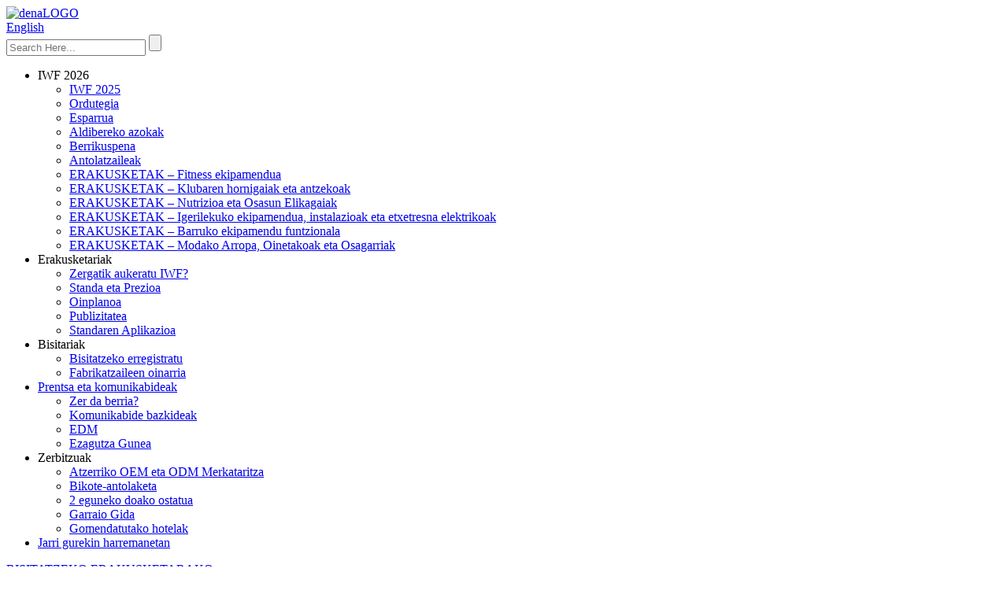

--- FILE ---
content_type: text/html
request_url: https://www.iwf-china.com/eu/visitors/manufacturer-base/
body_size: 10600
content:
<!DOCTYPE html> <html dir="ltr" lang="eu"> <head> <title>Fabrikatzaileen Oinarria - Shanghai Donnor Exhibition Service Co., Ltd.</title> <meta http-equiv="Content-Type" content="text/html; charset=UTF-8" /> <!-- Google Tag Manager --> <script>(function(w,d,s,l,i){w[l]=w[l]||[];w[l].push({'gtm.start':
new Date().getTime(),event:'gtm.js'});var f=d.getElementsByTagName(s)[0],
j=d.createElement(s),dl=l!='dataLayer'?'&l='+l:'';j.async=true;j.src=
'https://www.googletagmanager.com/gtm.js?id='+i+dl;f.parentNode.insertBefore(j,f);
})(window,document,'script','dataLayer','GTM-M7SVHZD');</script> <!-- End Google Tag Manager --> <meta name="viewport" content="width=device-width,initial-scale=1,minimum-scale=1,maximum-scale=1,user-scalable=no"> <link rel="apple-touch-icon-precomposed" href=""> <meta name="format-detection" content="telephone=no"> <meta name="apple-mobile-web-app-capable" content="yes"> <meta name="apple-mobile-web-app-status-bar-style" content="black"> <meta property="og:url" content="https://www.iwf-china.com:443/visitors/manufacturer-base/"/> <meta property="og:title" content="Manufacturer Base"/> <meta property="og:title" content="Manufacturer Base"/> <meta property="og:description" content=" Shandong Ningjin: Most of Chinese manufacturer base for commercial fitness equipment Qingdao: Concentration of high-end exporting fitness equipment &nbsp; &nbsp; Zhejiang Yongkang: Equipment and functional facility factories in East China Yiwu:The largest commodity wholesale center in China &nbs..."/> <meta property="og:type" content="product"/> <meta property="og:site_name" content="https://www.iwf-china.com/"/> <link href="//cdn.goodao.net/iwf-china/style/global/style.css" rel="stylesheet"> <link href="//cdn.goodao.net/iwf-china/style/public/public.css" rel="stylesheet">  <link rel="shortcut icon" href="//cdnus.globalso.com/iwf-china/d1dd0e201.png" /> <meta name="author" content="gd-admin"/> <link rel='canonical' href='https://www.iwf-china.com/visitors/manufacturer-base/' /> <link rel="alternate" hreflang="fr" href="https://www.iwf-china.com/fr/visitors/manufacturer-base/" /> <link rel="alternate" hreflang="de" href="https://www.iwf-china.com/de/visitors/manufacturer-base/" /> <link rel="alternate" hreflang="pt" href="https://www.iwf-china.com/pt/visitors/manufacturer-base/" /> <link rel="alternate" hreflang="es" href="https://www.iwf-china.com/es/visitors/manufacturer-base/" /> <link rel="alternate" hreflang="ru" href="https://www.iwf-china.com/ru/visitors/manufacturer-base/" /> <link rel="alternate" hreflang="ja" href="https://www.iwf-china.com/ja/visitors/manufacturer-base/" /> <link rel="alternate" hreflang="ko" href="https://www.iwf-china.com/ko/visitors/manufacturer-base/" /> <link rel="alternate" hreflang="ar" href="https://www.iwf-china.com/ar/visitors/manufacturer-base/" /> <link rel="alternate" hreflang="ga" href="https://www.iwf-china.com/ga/visitors/manufacturer-base/" /> <link rel="alternate" hreflang="el" href="https://www.iwf-china.com/el/visitors/manufacturer-base/" /> <link rel="alternate" hreflang="tr" href="https://www.iwf-china.com/tr/visitors/manufacturer-base/" /> <link rel="alternate" hreflang="it" href="https://www.iwf-china.com/it/visitors/manufacturer-base/" /> <link rel="alternate" hreflang="da" href="https://www.iwf-china.com/da/visitors/manufacturer-base/" /> <link rel="alternate" hreflang="ro" href="https://www.iwf-china.com/ro/visitors/manufacturer-base/" /> <link rel="alternate" hreflang="id" href="https://www.iwf-china.com/id/visitors/manufacturer-base/" /> <link rel="alternate" hreflang="pl" href="https://www.iwf-china.com/pl/visitors/manufacturer-base/" /> <link rel="alternate" hreflang="eu" href="https://www.iwf-china.com/eu/visitors/manufacturer-base/" /> <link rel="alternate" hreflang="sq" href="https://www.iwf-china.com/sq/visitors/manufacturer-base/" /> <link rel="alternate" hreflang="et" href="https://www.iwf-china.com/et/visitors/manufacturer-base/" /> <link rel="alternate" hreflang="tl" href="https://www.iwf-china.com/tl/visitors/manufacturer-base/" /> <link rel="alternate" hreflang="iw" href="https://www.iwf-china.com/iw/visitors/manufacturer-base/" /> <link rel="alternate" hreflang="hmn" href="https://www.iwf-china.com/hmn/visitors/manufacturer-base/" /> <link rel="alternate" hreflang="is" href="https://www.iwf-china.com/is/visitors/manufacturer-base/" /> <link rel="alternate" hreflang="ml" href="https://www.iwf-china.com/ml/visitors/manufacturer-base/" /> <link rel="alternate" hreflang="st" href="https://www.iwf-china.com/st/visitors/manufacturer-base/" /> <link rel="alternate" hreflang="su" href="https://www.iwf-china.com/su/visitors/manufacturer-base/" /> <link rel="alternate" hreflang="te" href="https://www.iwf-china.com/te/visitors/manufacturer-base/" /> <link rel="alternate" hreflang="ur" href="https://www.iwf-china.com/ur/visitors/manufacturer-base/" /> <link rel="alternate" hreflang="vi" href="https://www.iwf-china.com/vi/visitors/manufacturer-base/" /> <link rel="alternate" hreflang="cy" href="https://www.iwf-china.com/cy/visitors/manufacturer-base/" /> <meta name="description" itemprop="description" content="Shandong Ningjin: Fitness ekipamendu komertzialerako Txinako fabrikatzaileen oinarri gehiena Qingdao: Goi-mailako fitness esportatzailearen kontzentrazioa" />   <link href="//cdn.globalso.com/hide_search.css" rel="stylesheet"/><link href="//www.iwf-china.com/style/eu.html.css" rel="stylesheet"/><link rel="alternate" hreflang="eu" href="https://www.iwf-china.com/eu/" /></head> <body> <!-- Google Tag Manager (noscript) --> <noscript><iframe src="https://www.googletagmanager.com/ns.html?id=GTM-M7SVHZD" height="0" width="0" style="display:none;visibility:hidden"></iframe></noscript> <!-- End Google Tag Manager (noscript) --> <section class="container"> <header class="head-wrapper">   <section class="layout">     <nav class="nav-bar">       <div class="logo"><a href="/eu/">                 <img src="//cdnus.globalso.com/iwf-china/d1dd0e20.png" alt="denaLOGO">                 </a></div>       <div class="change-language ensemble">   <div class="change-language-info">     <div class="change-language-title medium-title">        <div class="language-flag language-flag-en"><a href="https://www.iwf-china.com/"><b class="country-flag"></b><span>English</span> </a></div>        <b class="language-icon"></b>      </div> 	<div class="change-language-cont sub-content">         <div class="empty"></div>     </div>   </div> </div> <!--theme106-->      <section class="head-search-wrap wrap-hide">         <section class="head-search">           <form  action="https://www.iwf-china.com/index.php" method="get">             <input class="search-ipt" type="text" placeholder="Search Here..." name="s" id="s" />             <input type="hidden" name="cat" value="490"/>             <input class="search-btn" type="submit" id="searchsubmit" value="" />           </form>         </section>         <span class="search-title"></span> </section>       <ul class="nav">         <li><a>IWF 2026</a> <ul class="sub-menu"> 	<li><a href="/eu/about-us/iwf-2025/">IWF 2025</a></li> 	<li><a href="/eu/about-us/about-iwf-schedule/">Ordutegia</a></li> 	<li><a href="/eu/about-us/scope/">Esparrua</a></li> 	<li><a href="/eu/about-us/concurrent-fairs/">Aldibereko azokak</a></li> 	<li><a href="/eu/about-us/about-iwf-review/">Berrikuspena</a></li> 	<li><a href="/eu/about-us/about-iwf-organizers/">Antolatzaileak</a></li> 	<li><a href="/eu/fitness-equipment/">ERAKUSKETAK – Fitness ekipamendua</a></li> 	<li><a href="/eu/club-supplies-related/">ERAKUSKETAK – Klubaren hornigaiak eta antzekoak</a></li> 	<li><a href="/eu/nutrition-health-food/">ERAKUSKETAK – Nutrizioa eta Osasun Elikagaiak</a></li> 	<li><a href="/eu/swimming-pool-equipment-facility-appliance/">ERAKUSKETAK – Igerilekuko ekipamendua, instalazioak eta etxetresna elektrikoak</a></li> 	<li><a href="/eu/indoor-functional-equipment/">ERAKUSKETAK – Barruko ekipamendu funtzionala</a></li> 	<li><a href="/eu/fashion-apparel-shoes-acc/">ERAKUSKETAK – Modako Arropa, Oinetakoak eta Osagarriak</a></li> </ul> </li> <li><a>Erakusketariak</a> <ul class="sub-menu"> 	<li><a href="/eu/exhibitor/why-exhibit/">Zergatik aukeratu IWF?</a></li> 	<li><a href="/eu/exhibitor/booth-price/">Standa eta Prezioa</a></li> 	<li><a href="/eu/exhibitor/floor-plan-2/">Oinplanoa</a></li> 	<li><a href="/eu/exhibitor/advertising/">Publizitatea</a></li> 	<li><a href="http://crm.donnor.com/web-reg-server/pc/exhibit-apply.html?EID=E0000000339&#038;target=4&#038;orgnum=1237&#038;pid=1093&#038;version=2&#038;cid=2041&#038;ctid=20">Standaren Aplikazioa</a></li> </ul> </li> <li class="current-menu-ancestor current-menu-parent"><a>Bisitariak</a> <ul class="sub-menu"> 	<li><a href="/eu/register-to-visit/">Bisitatzeko erregistratu</a></li> 	<li class="nav-current"><a href="/eu/visitors/manufacturer-base/">Fabrikatzaileen oinarria</a></li> </ul> </li> <li><a href="/eu/news_catalog/press-media/">Prentsa eta komunikabideak</a> <ul class="sub-menu"> 	<li><a href="/eu/news_catalog/whats-new/">Zer da berria?</a></li> 	<li><a href="/eu/media-partner/">Komunikabide bazkideak</a></li> 	<li><a href="/eu/edm/">EDM</a></li> 	<li><a href="/eu/news_catalog/knowledge-hub/">Ezagutza Gunea</a></li> </ul> </li> <li><a>Zerbitzuak</a> <ul class="sub-menu"> 	<li><a href="/eu/foreign-oemodm-trade/">Atzerriko OEM eta ODM Merkataritza</a></li> 	<li><a href="/eu/matchmaking/">Bikote-antolaketa</a></li> 	<li><a href="/eu/2-day-free-accommodation/">2 eguneko doako ostatua</a></li> 	<li><a href="/eu/transportation-guidance/">Garraio Gida</a></li> 	<li><a href="/eu/recommended-hotels/">Gomendatutako hotelak</a></li> </ul> </li> <li><a href="/eu/contact-us/">Jarri gurekin harremanetan</a></li>       </ul><div class="fixed-button">	<a href="http://crm.donnor.com/web-reg-server/pc/vistor-register.html?EID=E0000000221&target=1&orgnum=1237&pid=1042&version=2&cid=1463&ctid=20" rel="nofollow" target="_blank">BISITATZEKO</a>	<a href="mailto:iwf@donnor.com">ERAKUSKETARAKO</a></div>     </nav>   </section> </header>     	 	   <nav class="path-bar">           <ul class="path-nav">              <li> <a itemprop="breadcrumb" href="/eu/">Etxea</a></li><li> <a itemprop="breadcrumb" href="/eu/visitors/">Bisitariak</a> </li><li> <a href="#">Fabrikatzaileen oinarria</a></li>           </ul>        </nav> <section class="page-layout"> 	      <section class="layout"> 	<aside class="aside"> 	  <section class="side-widget"> 		 <div class="side-tit-bar"> 			<h4 class="side-tit">Bisitariak</h4> 		 </div> 		 <div class="side-cate side-hide"> 			<ul class="side-cate-menu"> 		   <li><a href="/eu/register-to-visit/">Bisitatzeko erregistratu</a></li> <li><a></a></li> <li><a></a></li> <li class="nav-current"><a href="/eu/visitors/manufacturer-base/">Fabrikatzaileen oinarria</a></li> 			</ul> 		 </div> 	  </section> 	</aside> 	  <section class="main">       <div class="main-tit-bar">          <h1 class="title">Fabrikatzaileen oinarria</h1>       </div>         <article class="entry blog-article"> <div class="fl-builder-content fl-builder-content-48749 fl-builder-content-primary fl-builder-global-templates-locked" data-post-id="48749"><div class="fl-row fl-row-fixed-width fl-row-bg-none fl-node-653f258c35225" data-node="653f258c35225"> 	<div class="fl-row-content-wrap"> 				<div class="fl-row-content fl-row-fixed-width fl-node-content"> 		 <div class="fl-col-group fl-node-653f258c35784" data-node="653f258c35784"> 			<div class="fl-col fl-node-653f258c358de" data-node="653f258c358de" style="width: 100%;"> 	<div class="fl-col-content fl-node-content"> 	<div class="fl-module fl-module-rich-text fl-node-653f258c365db" data-node="653f258c365db" data-animation-delay="0.0"> 	<div class="fl-module-content fl-node-content"> 		<div class="fl-rich-text"> 	<p><a href="https://www.iwf-china.com/uploads/202004101339060959121529.jpg"><img class="aligncenter size-full wp-image-51271" alt="oinarri" src="https://www.iwf-china.com/uploads/202004101339060959121529.jpg" /></a></p> <p><strong>Shandong</strong></p> <p><strong>Ningjin:</strong>Txinako fabrikatzaile gehienak fitness ekipamendu komertzialerako</p> <p><strong>Qingdao:</strong>Goi-mailako esportazioko fitness ekipamenduen kontzentrazioa</p> <p> </p> <p> </p> <p><strong>Zhejiang</strong></p> <p><strong>Yongkang:</strong>Txinako ekialdeko ekipamendu eta instalazio funtzionalen fabrikak</p> <p><strong>Yiwu:</strong>Txinako salgaien handizkako zentro handiena</p> <p> </p> <p> </p> <p><strong>Fujian:</strong></p> <p><strong>Xiamen:</strong>Etxeko fitness ekipamenduetarako OEM eta ODM</p> <p><strong>Quanzhou:</strong>Arropa eta kirol oinetakoen txikizkako zentroa</p> <p><strong>Fuan:</strong>Ongizate, errehabilitazio eta masajeetarako ekoizpen zentroa, etab.</p> <p> </p> <p> </p> <p><strong>Jiangsu</strong></p> <p><strong>Nantong:</strong>Fitness osagarrien fabrikatzaileak</p> <p> </p> <p> </p> <p><strong>Guangdong:</strong></p> <p style="text-align: left;"><strong>Guangzhou eta Shenzhen:</strong>Esportaziorako FOB portua<a href="https://www.iwf-china.com/uploads/33.jpg"><br /> </a></p> </div>	</div> </div>	</div> </div>	</div>  <div class="fl-col-group fl-node-653f25a2ac396" data-node="653f25a2ac396"> 			<div class="fl-col fl-node-653f25a2ac4e0" data-node="653f25a2ac4e0" style="width: 100%;"> 	<div class="fl-col-content fl-node-content"> 	<div class="fl-module fl-module-photo fl-node-653f25a2ac2b2" data-node="653f25a2ac2b2" data-animation-delay="0.0"> 	<div class="fl-module-content fl-node-content"> 		<div class="fl-photo fl-photo-align-center" itemscope itemtype="http://schema.org/ImageObject"> 	<div class="fl-photo-content fl-photo-img-jpg"> 				<img class="fl-photo-img wp-image-52443" src="https://www.iwf-china.com/uploads/iwf-2024.jpg" alt="CIST头图" itemprop="image"  /> 		     			</div> 	</div>	</div> </div>	</div> </div>	</div> 		</div> 	</div> </div></div>  <div class="clear"></div>       </article>  		<section class="inquiry-form-wrap ct-inquiry-form"><script type="text/javascript" src="//www.globalso.site/form.js"></script></section>	  		 <hr>           	</section>   </section> </section> <footer class="foot-wrapper">     <section class="foot-items">       <section class="gm-sep  layout">         <section class="foot-item foot-item-hide foot-item-inquiry">           <h2 class="foot-tit">KONTSULTA</h2>           <div class="foot-cont">             <p>Gure produktuei edo prezioen zerrendari buruzko kontsultak egiteko, utzi zure helbide elektronikoa eta 24 orduko epean jarriko gara zurekin harremanetan.</p>             <div class="subscribe">               <div class="subscribe-form">                 <a class="email inquiryfoot" href="javascript:" onclick="showMsgPop();">Prezioen zerrenda kontsultatzeko</a>               </div>             </div>           </div>         </section>         <section class="foot-item foot-item-hide foot-item-contact">           <h2 class="foot-tit">Jarri gurekin harremanetan</h2>           <div class="foot-cont">             <ul class="gm-sep">               <li class="foot-company">Helbidea: 16F, 441. zk. Iparraldeko Henan Errepidea, Jinyi Jauregia, Shanghai, Txina</li>                                                            <li class="foot-email">Helbide elektronikoa:<a href="mailto:iwf@donnor.com">iwf@donnor.com</a></li>                                        <li class="foot-fax">Tel.: 0086-(0)21-66102037</li>                    <li class="foot-sky">Whatsapp: +86 13553001944/ +86 13736325200</li>            </ul>           </div>         </section>         <section class="foot-item foot-item-hide foot-item-social">           <h2 class="foot-tit">sozial</h2>           <div class="foot-cont">             <ul class="gm-sep head-social">               <li><a target="_blank" href="https://www.facebook.com/iwfshanghai/"><img src="//cdnus.globalso.com/iwf-china/2c8310c2.png" alt="Facebook"><span>Facebook</span></a></li> <li><a target="_blank" href="https://www.linkedin.com/company/iwfshanghai/"><img src="//cdnus.globalso.com/iwf-china/c7d1bc6a.png" alt="Linkedin"><span>Linkedin</span></a></li> <li><a target="_blank" href="https://twitter.com/iwfshanghai/"><img src="//cdnus.globalso.com/iwf-china/69fb1f7b.png" alt="Twitter"><span>Twitter</span></a></li> <li><a target="_blank" href="https://www.youtube.com/channel/UCnbOVAvxfXEhHiXW1Uh1dCQ"><img src="//cdnus.globalso.com/iwf-china/eabbce24.png" alt="Youtube"><span>Youtube</span></a></li>             </ul>           </div>         </section>         <div class="copyright">         <div class="transall"></div>© Copyright - 2010-2019 : Eskubide guztiak erreserbatuta. -<a href="/eu/featured/">Produktu aipagarriak</a> - <a href="/eu/sitemap.xml">Gunearen mapa</a>  <br><a href='/eu/2020-iwf-shanghai-fitness-expo/' title='2020 Iwf Shanghai Fitness Expo'>2020ko Iwf Shanghai Fitness Expoa</a>,  <a href='/eu/kids-workout-equipment/' title='Kids Workout Equipment'>Haurren entrenamendu ekipamendua</a>,  <a href='/eu/childrens-fitness-course/' title='Children's fitness course'>Haurren Fitness Ikastaroa</a>,  <a href='/eu/hoist-workout-equipment/' title='Hoist Workout Equipment'>Jasotzeko entrenamendu ekipamendua</a>,  <a href='/eu/core-workout-equipment/' title='Core Workout Equipment'>Enborretako entrenamendu ekipamendua</a>,  <a href='/eu/jetts-fitness-equipment/' title='Jetts Fitness Equipment'>Jetts Fitness Ekipamendua</a>,       </div>       </section>     </section>   </footer>                                              <aside class="scrollsidebar" id="scrollsidebar">    <section class="side_content">     <div class="side_list">     	<header class="hd"><img src="//cdn.goodao.net/iwf-china/style/title_pic.png" alt="Online Inuiry"/></header>         <div class="cont"> 		<li><a class="email" href="javascript:" onclick="showMsgPop();">Bidali mezu elektronikoa</a></li>  <li> <span style="margin-left:7%"><img src="https://www.iwf-china.com/uploads/whatsapp.png"></span><a style="margin-top: -29%" target="_blank" class="whatsapp" href="https://api.whatsapp.com/send?phone=8613736325200">WhatsApp</a></li> <li style="height: auto;"><img src="https://www.iwf-china.com/uploads/erweima1.png" style="width: 100%;"></li> <li style="height: auto;"><img src="https://www.iwf-china.com/uploads/index_wacht.png" style="width: 100%;"></li> 	     </div> 		                       <div class="side_title"><a  class="close_btn"><span>x</span></a></div>     </div>   </section>   <div class="show_btn"></div> </aside>             <section class="inquiry-pop-bd">            <section class="inquiry-pop">                 <i class="ico-close-pop" onclick="hideMsgPop();"></i>  <script type="text/javascript" src="//www.globalso.site/form.js"></script>            </section> </section> <script type="text/javascript" src="//cdn.goodao.net/iwf-china/style/global/js/jquery.min.js"></script> <script type="text/javascript" src="//cdn.goodao.net/iwf-china/style/global/js/common.js"></script> <!--[if lt IE 9]> <script src="https://www.iwf-china.com/style/global/js/html5.js"></script> <![endif]--> <script type="text/javascript" src="//www.globalso.site/livechat.js"></script> </section> <script type="text/javascript" src="https://v1.cnzz.com/z_stat.php?id=1278171544&web_id=1278171544"></script> <script type="text/javascript">

if(typeof jQuery == 'undefined' || typeof jQuery.fn.on == 'undefined') {
	document.write('<script src="https://www.iwf-china.com/wp-content/plugins/bb-plugin/js/jquery.js"><\/script>');
	document.write('<script src="https://www.iwf-china.com/wp-content/plugins/bb-plugin/js/jquery.migrate.min.js"><\/script>');
}

</script><ul class="prisna-wp-translate-seo" id="prisna-translator-seo"><li class="language-flag language-flag-en"><a href="https://www.iwf-china.com/visitors/manufacturer-base/" title="English"><b class="country-flag"></b><span>English</span></a></li><li class="language-flag language-flag-fr"><a href="https://www.iwf-china.com/fr/visitors/manufacturer-base/" title="French"><b class="country-flag"></b><span>French</span></a></li><li class="language-flag language-flag-de"><a href="https://www.iwf-china.com/de/visitors/manufacturer-base/" title="German"><b class="country-flag"></b><span>German</span></a></li><li class="language-flag language-flag-pt"><a href="https://www.iwf-china.com/pt/visitors/manufacturer-base/" title="Portuguese"><b class="country-flag"></b><span>Portuguese</span></a></li><li class="language-flag language-flag-es"><a href="https://www.iwf-china.com/es/visitors/manufacturer-base/" title="Spanish"><b class="country-flag"></b><span>Spanish</span></a></li><li class="language-flag language-flag-ru"><a href="https://www.iwf-china.com/ru/visitors/manufacturer-base/" title="Russian"><b class="country-flag"></b><span>Russian</span></a></li><li class="language-flag language-flag-ja"><a href="https://www.iwf-china.com/ja/visitors/manufacturer-base/" title="Japanese"><b class="country-flag"></b><span>Japanese</span></a></li><li class="language-flag language-flag-ko"><a href="https://www.iwf-china.com/ko/visitors/manufacturer-base/" title="Korean"><b class="country-flag"></b><span>Korean</span></a></li><li class="language-flag language-flag-ar"><a href="https://www.iwf-china.com/ar/visitors/manufacturer-base/" title="Arabic"><b class="country-flag"></b><span>Arabic</span></a></li><li class="language-flag language-flag-ga"><a href="https://www.iwf-china.com/ga/visitors/manufacturer-base/" title="Irish"><b class="country-flag"></b><span>Irish</span></a></li><li class="language-flag language-flag-el"><a href="https://www.iwf-china.com/el/visitors/manufacturer-base/" title="Greek"><b class="country-flag"></b><span>Greek</span></a></li><li class="language-flag language-flag-tr"><a href="https://www.iwf-china.com/tr/visitors/manufacturer-base/" title="Turkish"><b class="country-flag"></b><span>Turkish</span></a></li><li class="language-flag language-flag-it"><a href="https://www.iwf-china.com/it/visitors/manufacturer-base/" title="Italian"><b class="country-flag"></b><span>Italian</span></a></li><li class="language-flag language-flag-da"><a href="https://www.iwf-china.com/da/visitors/manufacturer-base/" title="Danish"><b class="country-flag"></b><span>Danish</span></a></li><li class="language-flag language-flag-ro"><a href="https://www.iwf-china.com/ro/visitors/manufacturer-base/" title="Romanian"><b class="country-flag"></b><span>Romanian</span></a></li><li class="language-flag language-flag-id"><a href="https://www.iwf-china.com/id/visitors/manufacturer-base/" title="Indonesian"><b class="country-flag"></b><span>Indonesian</span></a></li><li class="language-flag language-flag-cs"><a href="https://www.iwf-china.com/cs/visitors/manufacturer-base/" title="Czech"><b class="country-flag"></b><span>Czech</span></a></li><li class="language-flag language-flag-af"><a href="https://www.iwf-china.com/af/visitors/manufacturer-base/" title="Afrikaans"><b class="country-flag"></b><span>Afrikaans</span></a></li><li class="language-flag language-flag-sv"><a href="https://www.iwf-china.com/sv/visitors/manufacturer-base/" title="Swedish"><b class="country-flag"></b><span>Swedish</span></a></li><li class="language-flag language-flag-pl"><a href="https://www.iwf-china.com/pl/visitors/manufacturer-base/" title="Polish"><b class="country-flag"></b><span>Polish</span></a></li><li class="language-flag language-flag-eu"><a href="https://www.iwf-china.com/eu/visitors/manufacturer-base/" title="Basque"><b class="country-flag"></b><span>Basque</span></a></li><li class="language-flag language-flag-ca"><a href="https://www.iwf-china.com/ca/visitors/manufacturer-base/" title="Catalan"><b class="country-flag"></b><span>Catalan</span></a></li><li class="language-flag language-flag-eo"><a href="https://www.iwf-china.com/eo/visitors/manufacturer-base/" title="Esperanto"><b class="country-flag"></b><span>Esperanto</span></a></li><li class="language-flag language-flag-hi"><a href="https://www.iwf-china.com/hi/visitors/manufacturer-base/" title="Hindi"><b class="country-flag"></b><span>Hindi</span></a></li><li class="language-flag language-flag-lo"><a href="https://www.iwf-china.com/lo/visitors/manufacturer-base/" title="Lao"><b class="country-flag"></b><span>Lao</span></a></li><li class="language-flag language-flag-sq"><a href="https://www.iwf-china.com/sq/visitors/manufacturer-base/" title="Albanian"><b class="country-flag"></b><span>Albanian</span></a></li><li class="language-flag language-flag-am"><a href="https://www.iwf-china.com/am/visitors/manufacturer-base/" title="Amharic"><b class="country-flag"></b><span>Amharic</span></a></li><li class="language-flag language-flag-hy"><a href="https://www.iwf-china.com/hy/visitors/manufacturer-base/" title="Armenian"><b class="country-flag"></b><span>Armenian</span></a></li><li class="language-flag language-flag-az"><a href="https://www.iwf-china.com/az/visitors/manufacturer-base/" title="Azerbaijani"><b class="country-flag"></b><span>Azerbaijani</span></a></li><li class="language-flag language-flag-be"><a href="https://www.iwf-china.com/be/visitors/manufacturer-base/" title="Belarusian"><b class="country-flag"></b><span>Belarusian</span></a></li><li class="language-flag language-flag-bn"><a href="https://www.iwf-china.com/bn/visitors/manufacturer-base/" title="Bengali"><b class="country-flag"></b><span>Bengali</span></a></li><li class="language-flag language-flag-bs"><a href="https://www.iwf-china.com/bs/visitors/manufacturer-base/" title="Bosnian"><b class="country-flag"></b><span>Bosnian</span></a></li><li class="language-flag language-flag-bg"><a href="https://www.iwf-china.com/bg/visitors/manufacturer-base/" title="Bulgarian"><b class="country-flag"></b><span>Bulgarian</span></a></li><li class="language-flag language-flag-ceb"><a href="https://www.iwf-china.com/ceb/visitors/manufacturer-base/" title="Cebuano"><b class="country-flag"></b><span>Cebuano</span></a></li><li class="language-flag language-flag-ny"><a href="https://www.iwf-china.com/ny/visitors/manufacturer-base/" title="Chichewa"><b class="country-flag"></b><span>Chichewa</span></a></li><li class="language-flag language-flag-co"><a href="https://www.iwf-china.com/co/visitors/manufacturer-base/" title="Corsican"><b class="country-flag"></b><span>Corsican</span></a></li><li class="language-flag language-flag-hr"><a href="https://www.iwf-china.com/hr/visitors/manufacturer-base/" title="Croatian"><b class="country-flag"></b><span>Croatian</span></a></li><li class="language-flag language-flag-nl"><a href="https://www.iwf-china.com/nl/visitors/manufacturer-base/" title="Dutch"><b class="country-flag"></b><span>Dutch</span></a></li><li class="language-flag language-flag-et"><a href="https://www.iwf-china.com/et/visitors/manufacturer-base/" title="Estonian"><b class="country-flag"></b><span>Estonian</span></a></li><li class="language-flag language-flag-tl"><a href="https://www.iwf-china.com/tl/visitors/manufacturer-base/" title="Filipino"><b class="country-flag"></b><span>Filipino</span></a></li><li class="language-flag language-flag-fi"><a href="https://www.iwf-china.com/fi/visitors/manufacturer-base/" title="Finnish"><b class="country-flag"></b><span>Finnish</span></a></li><li class="language-flag language-flag-fy"><a href="https://www.iwf-china.com/fy/visitors/manufacturer-base/" title="Frisian"><b class="country-flag"></b><span>Frisian</span></a></li><li class="language-flag language-flag-gl"><a href="https://www.iwf-china.com/gl/visitors/manufacturer-base/" title="Galician"><b class="country-flag"></b><span>Galician</span></a></li><li class="language-flag language-flag-ka"><a href="https://www.iwf-china.com/ka/visitors/manufacturer-base/" title="Georgian"><b class="country-flag"></b><span>Georgian</span></a></li><li class="language-flag language-flag-gu"><a href="https://www.iwf-china.com/gu/visitors/manufacturer-base/" title="Gujarati"><b class="country-flag"></b><span>Gujarati</span></a></li><li class="language-flag language-flag-ht"><a href="https://www.iwf-china.com/ht/visitors/manufacturer-base/" title="Haitian"><b class="country-flag"></b><span>Haitian</span></a></li><li class="language-flag language-flag-ha"><a href="https://www.iwf-china.com/ha/visitors/manufacturer-base/" title="Hausa"><b class="country-flag"></b><span>Hausa</span></a></li><li class="language-flag language-flag-haw"><a href="https://www.iwf-china.com/haw/visitors/manufacturer-base/" title="Hawaiian"><b class="country-flag"></b><span>Hawaiian</span></a></li><li class="language-flag language-flag-iw"><a href="https://www.iwf-china.com/iw/visitors/manufacturer-base/" title="Hebrew"><b class="country-flag"></b><span>Hebrew</span></a></li><li class="language-flag language-flag-hmn"><a href="https://www.iwf-china.com/hmn/visitors/manufacturer-base/" title="Hmong"><b class="country-flag"></b><span>Hmong</span></a></li><li class="language-flag language-flag-hu"><a href="https://www.iwf-china.com/hu/visitors/manufacturer-base/" title="Hungarian"><b class="country-flag"></b><span>Hungarian</span></a></li><li class="language-flag language-flag-is"><a href="https://www.iwf-china.com/is/visitors/manufacturer-base/" title="Icelandic"><b class="country-flag"></b><span>Icelandic</span></a></li><li class="language-flag language-flag-ig"><a href="https://www.iwf-china.com/ig/visitors/manufacturer-base/" title="Igbo"><b class="country-flag"></b><span>Igbo</span></a></li><li class="language-flag language-flag-jw"><a href="https://www.iwf-china.com/jw/visitors/manufacturer-base/" title="Javanese"><b class="country-flag"></b><span>Javanese</span></a></li><li class="language-flag language-flag-kn"><a href="https://www.iwf-china.com/kn/visitors/manufacturer-base/" title="Kannada"><b class="country-flag"></b><span>Kannada</span></a></li><li class="language-flag language-flag-kk"><a href="https://www.iwf-china.com/kk/visitors/manufacturer-base/" title="Kazakh"><b class="country-flag"></b><span>Kazakh</span></a></li><li class="language-flag language-flag-km"><a href="https://www.iwf-china.com/km/visitors/manufacturer-base/" title="Khmer"><b class="country-flag"></b><span>Khmer</span></a></li><li class="language-flag language-flag-ku"><a href="https://www.iwf-china.com/ku/visitors/manufacturer-base/" title="Kurdish"><b class="country-flag"></b><span>Kurdish</span></a></li><li class="language-flag language-flag-ky"><a href="https://www.iwf-china.com/ky/visitors/manufacturer-base/" title="Kyrgyz"><b class="country-flag"></b><span>Kyrgyz</span></a></li><li class="language-flag language-flag-la"><a href="https://www.iwf-china.com/la/visitors/manufacturer-base/" title="Latin"><b class="country-flag"></b><span>Latin</span></a></li><li class="language-flag language-flag-lv"><a href="https://www.iwf-china.com/lv/visitors/manufacturer-base/" title="Latvian"><b class="country-flag"></b><span>Latvian</span></a></li><li class="language-flag language-flag-lt"><a href="https://www.iwf-china.com/lt/visitors/manufacturer-base/" title="Lithuanian"><b class="country-flag"></b><span>Lithuanian</span></a></li><li class="language-flag language-flag-lb"><a href="https://www.iwf-china.com/lb/visitors/manufacturer-base/" title="Luxembou.."><b class="country-flag"></b><span>Luxembou..</span></a></li><li class="language-flag language-flag-mk"><a href="https://www.iwf-china.com/mk/visitors/manufacturer-base/" title="Macedonian"><b class="country-flag"></b><span>Macedonian</span></a></li><li class="language-flag language-flag-mg"><a href="https://www.iwf-china.com/mg/visitors/manufacturer-base/" title="Malagasy"><b class="country-flag"></b><span>Malagasy</span></a></li><li class="language-flag language-flag-ms"><a href="https://www.iwf-china.com/ms/visitors/manufacturer-base/" title="Malay"><b class="country-flag"></b><span>Malay</span></a></li><li class="language-flag language-flag-ml"><a href="https://www.iwf-china.com/ml/visitors/manufacturer-base/" title="Malayalam"><b class="country-flag"></b><span>Malayalam</span></a></li><li class="language-flag language-flag-mt"><a href="https://www.iwf-china.com/mt/visitors/manufacturer-base/" title="Maltese"><b class="country-flag"></b><span>Maltese</span></a></li><li class="language-flag language-flag-mi"><a href="https://www.iwf-china.com/mi/visitors/manufacturer-base/" title="Maori"><b class="country-flag"></b><span>Maori</span></a></li><li class="language-flag language-flag-mr"><a href="https://www.iwf-china.com/mr/visitors/manufacturer-base/" title="Marathi"><b class="country-flag"></b><span>Marathi</span></a></li><li class="language-flag language-flag-mn"><a href="https://www.iwf-china.com/mn/visitors/manufacturer-base/" title="Mongolian"><b class="country-flag"></b><span>Mongolian</span></a></li><li class="language-flag language-flag-my"><a href="https://www.iwf-china.com/my/visitors/manufacturer-base/" title="Burmese"><b class="country-flag"></b><span>Burmese</span></a></li><li class="language-flag language-flag-ne"><a href="https://www.iwf-china.com/ne/visitors/manufacturer-base/" title="Nepali"><b class="country-flag"></b><span>Nepali</span></a></li><li class="language-flag language-flag-no"><a href="https://www.iwf-china.com/no/visitors/manufacturer-base/" title="Norwegian"><b class="country-flag"></b><span>Norwegian</span></a></li><li class="language-flag language-flag-ps"><a href="https://www.iwf-china.com/ps/visitors/manufacturer-base/" title="Pashto"><b class="country-flag"></b><span>Pashto</span></a></li><li class="language-flag language-flag-fa"><a href="https://www.iwf-china.com/fa/visitors/manufacturer-base/" title="Persian"><b class="country-flag"></b><span>Persian</span></a></li><li class="language-flag language-flag-pa"><a href="https://www.iwf-china.com/pa/visitors/manufacturer-base/" title="Punjabi"><b class="country-flag"></b><span>Punjabi</span></a></li><li class="language-flag language-flag-sr"><a href="https://www.iwf-china.com/sr/visitors/manufacturer-base/" title="Serbian"><b class="country-flag"></b><span>Serbian</span></a></li><li class="language-flag language-flag-st"><a href="https://www.iwf-china.com/st/visitors/manufacturer-base/" title="Sesotho"><b class="country-flag"></b><span>Sesotho</span></a></li><li class="language-flag language-flag-si"><a href="https://www.iwf-china.com/si/visitors/manufacturer-base/" title="Sinhala"><b class="country-flag"></b><span>Sinhala</span></a></li><li class="language-flag language-flag-sk"><a href="https://www.iwf-china.com/sk/visitors/manufacturer-base/" title="Slovak"><b class="country-flag"></b><span>Slovak</span></a></li><li class="language-flag language-flag-sl"><a href="https://www.iwf-china.com/sl/visitors/manufacturer-base/" title="Slovenian"><b class="country-flag"></b><span>Slovenian</span></a></li><li class="language-flag language-flag-so"><a href="https://www.iwf-china.com/so/visitors/manufacturer-base/" title="Somali"><b class="country-flag"></b><span>Somali</span></a></li><li class="language-flag language-flag-sm"><a href="https://www.iwf-china.com/sm/visitors/manufacturer-base/" title="Samoan"><b class="country-flag"></b><span>Samoan</span></a></li><li class="language-flag language-flag-gd"><a href="https://www.iwf-china.com/gd/visitors/manufacturer-base/" title="Scots Gaelic"><b class="country-flag"></b><span>Scots Gaelic</span></a></li><li class="language-flag language-flag-sn"><a href="https://www.iwf-china.com/sn/visitors/manufacturer-base/" title="Shona"><b class="country-flag"></b><span>Shona</span></a></li><li class="language-flag language-flag-sd"><a href="https://www.iwf-china.com/sd/visitors/manufacturer-base/" title="Sindhi"><b class="country-flag"></b><span>Sindhi</span></a></li><li class="language-flag language-flag-su"><a href="https://www.iwf-china.com/su/visitors/manufacturer-base/" title="Sundanese"><b class="country-flag"></b><span>Sundanese</span></a></li><li class="language-flag language-flag-sw"><a href="https://www.iwf-china.com/sw/visitors/manufacturer-base/" title="Swahili"><b class="country-flag"></b><span>Swahili</span></a></li><li class="language-flag language-flag-tg"><a href="https://www.iwf-china.com/tg/visitors/manufacturer-base/" title="Tajik"><b class="country-flag"></b><span>Tajik</span></a></li><li class="language-flag language-flag-ta"><a href="https://www.iwf-china.com/ta/visitors/manufacturer-base/" title="Tamil"><b class="country-flag"></b><span>Tamil</span></a></li><li class="language-flag language-flag-te"><a href="https://www.iwf-china.com/te/visitors/manufacturer-base/" title="Telugu"><b class="country-flag"></b><span>Telugu</span></a></li><li class="language-flag language-flag-th"><a href="https://www.iwf-china.com/th/visitors/manufacturer-base/" title="Thai"><b class="country-flag"></b><span>Thai</span></a></li><li class="language-flag language-flag-uk"><a href="https://www.iwf-china.com/uk/visitors/manufacturer-base/" title="Ukrainian"><b class="country-flag"></b><span>Ukrainian</span></a></li><li class="language-flag language-flag-ur"><a href="https://www.iwf-china.com/ur/visitors/manufacturer-base/" title="Urdu"><b class="country-flag"></b><span>Urdu</span></a></li><li class="language-flag language-flag-uz"><a href="https://www.iwf-china.com/uz/visitors/manufacturer-base/" title="Uzbek"><b class="country-flag"></b><span>Uzbek</span></a></li><li class="language-flag language-flag-vi"><a href="https://www.iwf-china.com/vi/visitors/manufacturer-base/" title="Vietnamese"><b class="country-flag"></b><span>Vietnamese</span></a></li><li class="language-flag language-flag-cy"><a href="https://www.iwf-china.com/cy/visitors/manufacturer-base/" title="Welsh"><b class="country-flag"></b><span>Welsh</span></a></li><li class="language-flag language-flag-xh"><a href="https://www.iwf-china.com/xh/visitors/manufacturer-base/" title="Xhosa"><b class="country-flag"></b><span>Xhosa</span></a></li><li class="language-flag language-flag-yi"><a href="https://www.iwf-china.com/yi/visitors/manufacturer-base/" title="Yiddish"><b class="country-flag"></b><span>Yiddish</span></a></li><li class="language-flag language-flag-yo"><a href="https://www.iwf-china.com/yo/visitors/manufacturer-base/" title="Yoruba"><b class="country-flag"></b><span>Yoruba</span></a></li><li class="language-flag language-flag-zu"><a href="https://www.iwf-china.com/zu/visitors/manufacturer-base/" title="Zulu"><b class="country-flag"></b><span>Zulu</span></a></li><li class="language-flag language-flag-rw"><a href="https://www.iwf-china.com/rw/visitors/manufacturer-base/" title="Kinyarwanda"><b class="country-flag"></b><span>Kinyarwanda</span></a></li><li class="language-flag language-flag-tt"><a href="https://www.iwf-china.com/tt/visitors/manufacturer-base/" title="Tatar"><b class="country-flag"></b><span>Tatar</span></a></li><li class="language-flag language-flag-or"><a href="https://www.iwf-china.com/or/visitors/manufacturer-base/" title="Oriya"><b class="country-flag"></b><span>Oriya</span></a></li><li class="language-flag language-flag-tk"><a href="https://www.iwf-china.com/tk/visitors/manufacturer-base/" title="Turkmen"><b class="country-flag"></b><span>Turkmen</span></a></li><li class="language-flag language-flag-ug"><a href="https://www.iwf-china.com/ug/visitors/manufacturer-base/" title="Uyghur"><b class="country-flag"></b><span>Uyghur</span></a></li></ul><link rel='stylesheet' id='fl-builder-layout-48749-css'  href='https://www.iwf-china.com/uploads/bb-plugin/cache/48749-layout.css?ver=d30f1f8024f314ed6eee77533373d2e0' type='text/css' media='all' /> <link rel='stylesheet' id='wp_automatic_gallery_style-css'  href='https://www.iwf-china.com/wp-content/plugins/wp-automatic/css/wp-automatic.css?ver=3.6.1' type='text/css' media='all' />   <script type='text/javascript' src='https://www.iwf-china.com/uploads/bb-plugin/cache/48749-layout.js?ver=d30f1f8024f314ed6eee77533373d2e0'></script> <script type='text/javascript' src='https://www.iwf-china.com/wp-content/plugins/wp-automatic/js/main-front.js?ver=3.6.1'></script> <script type="text/javascript">/*<![CDATA[*/var _prisna_translate=_prisna_translate||{languages:["en","fr","es","de","ru","ar","ko","ja","it","pt","ga","da","id","tr","sv","ro","pl","cs","eu","ca","eo","hi","el","ms","sr","sw","th","vi","cy","sk","lv","mt","hu","gl","gu","et","bn","sq","be","nl","tl","is","ht","lt","no","sl","ta","uk","yi","ur","te","fa","mk","kn","iw","fi","hr","bg","az","ka","af","st","si","so","su","tg","uz","yo","zu","pa","jw","kk","km","ceb","ny","lo","la","mg","ml","mi","mn","mr","my","ne","ig","hmn","ha","bs","hy","zh-TW","zh-CN","am","fy","co","ku","ps","lb","ky","sm","gd","sn","sd","xh","haw"],scrollBarLanguages:"15",flags:false,shortNames:true,targetSelector:"body,title",locationWidget:false,location:".transall",translateAttributes:true,translateTitleAttribute:true,translateAltAttribute:true,translatePlaceholderAttribute:true,translateMetaTags:"keywords,description,og:title,og:description,og:locale,og:url",localStorage:true,localStorageExpires:"1",backgroundColor:"transparent",fontColor:"transparent",nativeLanguagesNames:{"id":"Bahasa Indonesia","bs":"\u0431\u043e\u0441\u0430\u043d\u0441\u043a\u0438","my":"\u1019\u103c\u1014\u103a\u1019\u102c\u1018\u102c\u101e\u102c","kk":"\u049a\u0430\u0437\u0430\u049b","km":"\u1797\u17b6\u179f\u17b6\u1781\u17d2\u1798\u17c2\u179a","lo":"\u0e9e\u0eb2\u0eaa\u0eb2\u0ea5\u0eb2\u0ea7","mn":"\u041c\u043e\u043d\u0433\u043e\u043b \u0445\u044d\u043b","tg":"\u0422\u043e\u04b7\u0438\u043a\u04e3","ca":"Catal\u00e0","uz":"O\u02bbzbekcha","yo":"\u00c8d\u00e8 Yor\u00f9b\u00e1","si":"\u0dc3\u0dd2\u0d82\u0dc4\u0dbd","ne":"\u0928\u0947\u092a\u093e\u0932\u0940","pa":"\u0a2a\u0a70\u0a1c\u0a3e\u0a2c\u0a40","cs":"\u010ce\u0161tina","mr":"\u092e\u0930\u093e\u0920\u0940","ml":"\u0d2e\u0d32\u0d2f\u0d3e\u0d33\u0d02","hy":"\u0570\u0561\u0575\u0565\u0580\u0565\u0576","da":"Dansk","de":"Deutsch","es":"Espa\u00f1ol","fr":"Fran\u00e7ais","hr":"Hrvatski","it":"Italiano","lv":"Latvie\u0161u","lt":"Lietuvi\u0173","hu":"Magyar","nl":"Nederlands","no":"Norsk\u200e","pl":"Polski","pt":"Portugu\u00eas","ro":"Rom\u00e2n\u0103","sk":"Sloven\u010dina","sl":"Sloven\u0161\u010dina","fi":"Suomi","sv":"Svenska","tr":"T\u00fcrk\u00e7e","vi":"Ti\u1ebfng Vi\u1ec7t","el":"\u0395\u03bb\u03bb\u03b7\u03bd\u03b9\u03ba\u03ac","ru":"\u0420\u0443\u0441\u0441\u043a\u0438\u0439","sr":"\u0421\u0440\u043f\u0441\u043a\u0438","uk":"\u0423\u043a\u0440\u0430\u0457\u043d\u0441\u044c\u043a\u0430","bg":"\u0411\u044a\u043b\u0433\u0430\u0440\u0441\u043a\u0438","iw":"\u05e2\u05d1\u05e8\u05d9\u05ea","ar":"\u0627\u0644\u0639\u0631\u0628\u064a\u0629","fa":"\u0641\u0627\u0631\u0633\u06cc","hi":"\u0939\u093f\u0928\u094d\u0926\u0940","tl":"Tagalog","th":"\u0e20\u0e32\u0e29\u0e32\u0e44\u0e17\u0e22","mt":"Malti","sq":"Shqip","eu":"Euskara","bn":"\u09ac\u09be\u0982\u09b2\u09be","be":"\u0431\u0435\u043b\u0430\u0440\u0443\u0441\u043a\u0430\u044f \u043c\u043e\u0432\u0430","et":"Eesti Keel","gl":"Galego","ka":"\u10e5\u10d0\u10e0\u10d7\u10e3\u10da\u10d8","gu":"\u0a97\u0ac1\u0a9c\u0ab0\u0abe\u0aa4\u0ac0","ht":"Krey\u00f2l Ayisyen","is":"\u00cdslenska","ga":"Gaeilge","kn":"\u0c95\u0ca8\u0ccd\u0ca8\u0ca1","mk":"\u043c\u0430\u043a\u0435\u0434\u043e\u043d\u0441\u043a\u0438","ms":"Bahasa Melayu","sw":"Kiswahili","yi":"\u05f2\u05b4\u05d3\u05d9\u05e9","ta":"\u0ba4\u0bae\u0bbf\u0bb4\u0bcd","te":"\u0c24\u0c46\u0c32\u0c41\u0c17\u0c41","ur":"\u0627\u0631\u062f\u0648","cy":"Cymraeg","zh-CN":"\u4e2d\u6587\uff08\u7b80\u4f53\uff09\u200e","zh-TW":"\u4e2d\u6587\uff08\u7e41\u9ad4\uff09\u200e","ja":"\u65e5\u672c\u8a9e","ko":"\ud55c\uad6d\uc5b4","am":"\u12a0\u121b\u122d\u129b","haw":"\u014clelo Hawai\u02bbi","ky":"\u043a\u044b\u0440\u0433\u044b\u0437\u0447\u0430","lb":"L\u00ebtzebuergesch","ps":"\u067e\u069a\u062a\u0648\u200e","sd":"\u0633\u0646\u068c\u064a"},home:"\/",clsKey: "3bf380c55f2f34fb99c0c54863ff3e57"};/*]]>*/</script><ul class="prisna-wp-translate-seo" id="prisna-translator-seo"><li class="language-flag language-flag-fr"><a href="https://www.iwf-china.com/fr/visitors/manufacturer-base/" title="French"><b class="country-flag"></b><span>French</span></a></li><li class="language-flag language-flag-de"><a href="https://www.iwf-china.com/de/visitors/manufacturer-base/" title="German"><b class="country-flag"></b><span>German</span></a></li><li class="language-flag language-flag-pt"><a href="https://www.iwf-china.com/pt/visitors/manufacturer-base/" title="Portuguese"><b class="country-flag"></b><span>Portuguese</span></a></li><li class="language-flag language-flag-es"><a href="https://www.iwf-china.com/es/visitors/manufacturer-base/" title="Spanish"><b class="country-flag"></b><span>Spanish</span></a></li><li class="language-flag language-flag-ru"><a href="https://www.iwf-china.com/ru/visitors/manufacturer-base/" title="Russian"><b class="country-flag"></b><span>Russian</span></a></li><li class="language-flag language-flag-ja"><a href="https://www.iwf-china.com/ja/visitors/manufacturer-base/" title="Japanese"><b class="country-flag"></b><span>Japanese</span></a></li><li class="language-flag language-flag-ko"><a href="https://www.iwf-china.com/ko/visitors/manufacturer-base/" title="Korean"><b class="country-flag"></b><span>Korean</span></a></li><li class="language-flag language-flag-ar"><a href="https://www.iwf-china.com/ar/visitors/manufacturer-base/" title="Arabic"><b class="country-flag"></b><span>Arabic</span></a></li><li class="language-flag language-flag-ga"><a href="https://www.iwf-china.com/ga/visitors/manufacturer-base/" title="Irish"><b class="country-flag"></b><span>Irish</span></a></li><li class="language-flag language-flag-el"><a href="https://www.iwf-china.com/el/visitors/manufacturer-base/" title="Greek"><b class="country-flag"></b><span>Greek</span></a></li><li class="language-flag language-flag-tr"><a href="https://www.iwf-china.com/tr/visitors/manufacturer-base/" title="Turkish"><b class="country-flag"></b><span>Turkish</span></a></li><li class="language-flag language-flag-it"><a href="https://www.iwf-china.com/it/visitors/manufacturer-base/" title="Italian"><b class="country-flag"></b><span>Italian</span></a></li><li class="language-flag language-flag-da"><a href="https://www.iwf-china.com/da/visitors/manufacturer-base/" title="Danish"><b class="country-flag"></b><span>Danish</span></a></li><li class="language-flag language-flag-ro"><a href="https://www.iwf-china.com/ro/visitors/manufacturer-base/" title="Romanian"><b class="country-flag"></b><span>Romanian</span></a></li><li class="language-flag language-flag-id"><a href="https://www.iwf-china.com/id/visitors/manufacturer-base/" title="Indonesian"><b class="country-flag"></b><span>Indonesian</span></a></li><li class="language-flag language-flag-pl"><a href="https://www.iwf-china.com/pl/visitors/manufacturer-base/" title="Polish"><b class="country-flag"></b><span>Polish</span></a></li><li class="language-flag language-flag-eu"><a href="https://www.iwf-china.com/eu/visitors/manufacturer-base/" title="Basque"><b class="country-flag"></b><span>Basque</span></a></li><li class="language-flag language-flag-sq"><a href="https://www.iwf-china.com/sq/visitors/manufacturer-base/" title="Albanian"><b class="country-flag"></b><span>Albanian</span></a></li><li class="language-flag language-flag-et"><a href="https://www.iwf-china.com/et/visitors/manufacturer-base/" title="Estonian"><b class="country-flag"></b><span>Estonian</span></a></li><li class="language-flag language-flag-tl"><a href="https://www.iwf-china.com/tl/visitors/manufacturer-base/" title="Filipino"><b class="country-flag"></b><span>Filipino</span></a></li><li class="language-flag language-flag-iw"><a href="https://www.iwf-china.com/iw/visitors/manufacturer-base/" title="Hebrew"><b class="country-flag"></b><span>Hebrew</span></a></li><li class="language-flag language-flag-hmn"><a href="https://www.iwf-china.com/hmn/visitors/manufacturer-base/" title="Hmong"><b class="country-flag"></b><span>Hmong</span></a></li><li class="language-flag language-flag-is"><a href="https://www.iwf-china.com/is/visitors/manufacturer-base/" title="Icelandic"><b class="country-flag"></b><span>Icelandic</span></a></li><li class="language-flag language-flag-ml"><a href="https://www.iwf-china.com/ml/visitors/manufacturer-base/" title="Malayalam"><b class="country-flag"></b><span>Malayalam</span></a></li><li class="language-flag language-flag-st"><a href="https://www.iwf-china.com/st/visitors/manufacturer-base/" title="Sesotho"><b class="country-flag"></b><span>Sesotho</span></a></li><li class="language-flag language-flag-su"><a href="https://www.iwf-china.com/su/visitors/manufacturer-base/" title="Sundanese"><b class="country-flag"></b><span>Sundanese</span></a></li><li class="language-flag language-flag-te"><a href="https://www.iwf-china.com/te/visitors/manufacturer-base/" title="Telugu"><b class="country-flag"></b><span>Telugu</span></a></li><li class="language-flag language-flag-ur"><a href="https://www.iwf-china.com/ur/visitors/manufacturer-base/" title="Urdu"><b class="country-flag"></b><span>Urdu</span></a></li><li class="language-flag language-flag-vi"><a href="https://www.iwf-china.com/vi/visitors/manufacturer-base/" title="Vietnamese"><b class="country-flag"></b><span>Vietnamese</span></a></li><li class="language-flag language-flag-cy"><a href="https://www.iwf-china.com/cy/visitors/manufacturer-base/" title="Welsh"><b class="country-flag"></b><span>Welsh</span></a></li></ul><script src="//cdnus.globalso.com/common_front.js"></script><script src="//www.iwf-china.com/style/eu.html.js"></script></body> </html><!-- Globalso Cache file was created in 0.16530895233154 seconds, on 12-05-25 16:20:08 --><!-- via php -->

--- FILE ---
content_type: application/javascript
request_url: https://www.iwf-china.com/uploads/bb-plugin/cache/48749-layout.js?ver=d30f1f8024f314ed6eee77533373d2e0
body_size: 4431
content:

var wpAjaxUrl='https://www.iwf-china.com/wp-admin/admin-ajax.php';var flBuilderUrl='https://www.iwf-china.com/wp-content/plugins/bb-plugin/';var FLBuilderLayoutConfig={anchorLinkAnimations:{duration:1000,easing:'swing',offset:100},paths:{pluginUrl:'https://www.iwf-china.com/wp-content/plugins/bb-plugin/',wpAjaxUrl:'https://www.iwf-china.com/wp-admin/admin-ajax.php'}};(function($){if(typeof FLBuilderLayout!='undefined'){return;}
FLBuilderLayout={init:function()
{FLBuilderLayout._destroy();FLBuilderLayout._initClasses();FLBuilderLayout._initBackgrounds();if(0===$('.fl-builder-edit').length){FLBuilderLayout._initAnchorLinks();FLBuilderLayout._initHash();FLBuilderLayout._initModuleAnimations();FLBuilderLayout._initForms();}},refreshGalleries:function(element)
{var $element='undefined'==typeof element?$('body'):$(element),mfContent=$element.find('.fl-mosaicflow-content'),wmContent=$element.find('.fl-gallery'),mfObject=null;if(mfContent){mfObject=mfContent.data('mosaicflow');if(mfObject){mfObject.columns=$([]);mfObject.columnsHeights=[];mfContent.data('mosaicflow',mfObject);mfContent.mosaicflow('refill');}}
if(wmContent){wmContent.trigger('refreshWookmark');}},refreshGridLayout:function(element)
{var $element='undefined'==typeof element?$('body'):$(element),msnryContent=$element.find('.masonry');if(msnryContent.length){msnryContent.masonry('layout');}},reloadSlider:function(element)
{var $element='undefined'==typeof element?$('body'):$(element),bxContent=$element.find('.bx-viewport .fl-post-carousel-wrapper'),bxObject=null;if(bxContent.length){bxContent.each(function(){bxObject=$(this).data('bxSlider');if(bxObject){bxObject.reloadSlider();}})}},resizeAudio:function(element)
{var $element='undefined'==typeof element?$('body'):$(element),audioPlayers=$element.find('.wp-audio-shortcode.mejs-audio'),player=null,mejsPlayer=null,rail=null,railWidth=400;if(audioPlayers.length&&typeof mejs!=='undefined'){audioPlayers.each(function(){player=$(this);mejsPlayer=mejs.players[player.attr('id')];rail=player.find('.mejs-controls .mejs-time-rail');var innerMejs=player.find('.mejs-inner'),total=player.find('.mejs-controls .mejs-time-total');if(typeof mejsPlayer!=='undefined'){railWidth=Math.ceil(player.width()*0.8);if(innerMejs.length){rail.css('width',railWidth+'px!important');mejsPlayer.options.autosizeProgress=true;setTimeout(function(){mejsPlayer.setControlsSize();},50);player.find('.mejs-inner').css({visibility:'visible',height:'inherit'});}}});}},preloadAudio:function(element)
{var $element='undefined'==typeof element?$('body'):$(element),contentWrap=$element.closest('.fl-accordion-item'),audioPlayers=$element.find('.wp-audio-shortcode.mejs-audio');if(!contentWrap.hasClass('fl-accordion-item-active')&&audioPlayers.find('.mejs-inner').length){audioPlayers.find('.mejs-inner').css({visibility:'hidden',height:0});}},_destroy:function()
{var win=$(window);win.off('scroll.fl-bg-parallax');win.off('resize.fl-bg-video');},_isTouch:function()
{if(('ontouchstart'in window)||(window.DocumentTouch&&document instanceof DocumentTouch)){return true;}
return false;},_isMobile:function()
{return/Mobile|Android|Silk\/|Kindle|BlackBerry|Opera Mini|Opera Mobi|webOS/i.test(navigator.userAgent);},_initClasses:function()
{var body=$('body'),ua=navigator.userAgent;if(!body.hasClass('archive')&&$('.fl-builder-content-primary').length>0){body.addClass('fl-builder');}
if(FLBuilderLayout._isTouch()){body.addClass('fl-builder-touch');}
if(FLBuilderLayout._isMobile()){body.addClass('fl-builder-mobile');}
if(ua.indexOf('Trident/7.0')>-1&&ua.indexOf('rv:11.0')>-1){body.addClass('fl-builder-ie-11');}},_initBackgrounds:function()
{var win=$(window);if($('.fl-row-bg-parallax').length>0&&!FLBuilderLayout._isMobile()){FLBuilderLayout._scrollParallaxBackgrounds();FLBuilderLayout._initParallaxBackgrounds();win.on('scroll.fl-bg-parallax',FLBuilderLayout._scrollParallaxBackgrounds);}
if($('.fl-bg-video').length>0){FLBuilderLayout._initBgVideos();FLBuilderLayout._resizeBgVideos();win.on('resize.fl-bg-video',FLBuilderLayout._resizeBgVideos);}},_initParallaxBackgrounds:function()
{$('.fl-row-bg-parallax').each(FLBuilderLayout._initParallaxBackground);},_initParallaxBackground:function()
{var row=$(this),content=row.find('> .fl-row-content-wrap'),src=row.data('parallax-image'),loaded=row.data('parallax-loaded'),img=new Image();if(loaded){return;}
else if(typeof src!='undefined'){$(img).on('load',function(){content.css('background-image','url('+src+')');row.data('parallax-loaded',true);});img.src=src;}},_scrollParallaxBackgrounds:function()
{$('.fl-row-bg-parallax').each(FLBuilderLayout._scrollParallaxBackground);},_scrollParallaxBackground:function()
{var win=$(window),row=$(this),content=row.find('.fl-row-content-wrap'),speed=row.data('parallax-speed'),offset=content.offset(),yPos=-((win.scrollTop()-offset.top)/speed);content.css('background-position','center '+yPos+'px');},_initBgVideos:function()
{$('.fl-bg-video').each(FLBuilderLayout._initBgVideo);},_initBgVideo:function()
{var wrap=$(this),width=wrap.data('width'),height=wrap.data('height'),mp4=wrap.data('mp4'),youtube=wrap.data('youtube'),vimeo=wrap.data('vimeo'),mp4Type=wrap.data('mp4-type'),webm=wrap.data('webm'),webmType=wrap.data('webm-type'),fallback=wrap.data('fallback'),loaded=wrap.data('loaded'),fallbackTag='',videoTag=null,mp4Tag=null,webmTag=null,playerTag=wrap.find('.fl-bg-video-player');if(loaded){return;}
else if(!FLBuilderLayout._isMobile()){videoTag=$('<video autoplay loop muted preload></video>');if('undefined'!=typeof mp4){mp4Tag=$('<source />');mp4Tag.attr('src',mp4);mp4Tag.attr('type',mp4Type);if('undefined'==typeof webm){mp4Tag.on('error',FLBuilderLayout._videoBgSourceError);}
videoTag.append(mp4Tag);}
if('undefined'!=typeof webm){webmTag=$('<source />');webmTag.attr('src',webm);webmTag.attr('type',webmType);if('undefined'!=typeof mp4){webmTag.on('error',FLBuilderLayout._videoBgSourceError);}
videoTag.append(webmTag);}
if('undefined'!=typeof youtube){FLBuilderLayout._initYoutubeBgVideo.apply(this);}
else if('undefined'!=typeof vimeo){FLBuilderLayout._initVimeoBgVideo.apply(this);}
else{wrap.append(videoTag);}}
else if(''!==fallback){fallbackTag=$('<div></div>');fallbackTag.addClass('fl-bg-video-fallback');fallbackTag.css('background-image','url('+fallback+')');wrap.append(fallbackTag);}
wrap.data('loaded',true);},_initYoutubeBgVideo:function()
{var playerWrap=$(this),videoId=playerWrap.data('video-id'),videoPlayer=playerWrap.find('.fl-bg-video-player'),enableAudio=playerWrap.data('enable-audio'),player;if(videoId){FLBuilderLayout._onYoutubeApiReady(function(YT){setTimeout(function(){player=new YT.Player(videoPlayer[0],{videoId:videoId,events:{onReady:function(event){if("no"===enableAudio){event.target.mute();}
else if("yes"===enableAudio&&event.target.isMuted){event.target.unMute();}
playerWrap.data('YTPlayer',player);FLBuilderLayout._resizeYoutubeBgVideo.apply(playerWrap);event.target.playVideo();},onStateChange:function(event){if(event.data===YT.PlayerState.ENDED){player.seekTo(0);}}},playerVars:{controls:0,showinfo:0}});},1);});}},_onYoutubeApiReady:function(callback){if(window.YT&&YT.loaded){callback(YT);}else{setTimeout(function(){FLBuilderLayout._onYoutubeApiReady(callback);},350);}},_initVimeoBgVideo:function()
{var playerWrap=$(this),videoId=playerWrap.data('video-id'),videoPlayer=playerWrap.find('.fl-bg-video-player'),enableAudio=playerWrap.data('enable-audio'),player,width=playerWrap.outerWidth();if(typeof Vimeo!=='undefined'&&videoId){player=new Vimeo.Player(videoPlayer[0],{id:videoId,loop:true,title:false,portrait:false});playerWrap.data('VMPlayer',player);if("no"===enableAudio){player.setVolume(0);}
else if("yes"===enableAudio){player.setVolume(1);}
player.play();}},_videoBgSourceError:function(e)
{var source=$(e.target),wrap=source.closest('.fl-bg-video'),vid=wrap.find('video'),fallback=wrap.data('fallback'),fallbackTag='';if(''!==fallback){fallbackTag=$('<div></div>');fallbackTag.addClass('fl-bg-video-fallback');fallbackTag.css('background-image','url('+fallback+')');wrap.append(fallbackTag);vid.remove();}},_resizeBgVideos:function()
{$('.fl-bg-video').each(function(){FLBuilderLayout._resizeBgVideo.apply(this);if($(this).parent().find('img').length>0){$(this).parent().imagesLoaded($.proxy(FLBuilderLayout._resizeBgVideo,this));}});},_resizeBgVideo:function()
{if(0===$(this).find('video').length&&0===$(this).find('iframe').length){return;}
var wrap=$(this),wrapHeight=wrap.outerHeight(),wrapWidth=wrap.outerWidth(),vid=wrap.find('video'),vidHeight=wrap.data('height'),vidWidth=wrap.data('width'),newWidth=wrapWidth,newHeight=Math.round(vidHeight*wrapWidth/vidWidth),newLeft=0,newTop=0,iframe=wrap.find('iframe');if(vid.length){if(vidHeight===''||typeof vidHeight==='undefined'||vidWidth===''||typeof vidWidth==='undefined'){vid.css({'left':'0px','top':'0px','width':newWidth+'px'});vid.on('loadedmetadata',FLBuilderLayout._resizeOnLoadedMeta);}
else{if(newHeight<wrapHeight){newHeight=wrapHeight;newWidth=Math.round(vidWidth*wrapHeight/vidHeight);newLeft=-((newWidth-wrapWidth)/2);}
else{newTop=-((newHeight-wrapHeight)/2);}
vid.css({'left':newLeft+'px','top':newTop+'px','height':newHeight+'px','width':newWidth+'px'});}}
else if(iframe.length){if(typeof wrap.data('youtube')!=='undefined'){FLBuilderLayout._resizeYoutubeBgVideo.apply(this);}}},_resizeOnLoadedMeta:function(){var video=$(this),wrapHeight=video.parent().outerHeight(),wrapWidth=video.parent().outerWidth(),vidWidth=video[0].videoWidth,vidHeight=video[0].videoHeight,newHeight=Math.round(vidHeight*wrapWidth/vidWidth),newTop=0;if(newHeight<wrapHeight){newHeight=wrapHeight;newWidth=Math.round(vidWidth*wrapHeight/vidHeight);newLeft=-((newWidth-wrapWidth)/2);}
else{newTop=-((newHeight-wrapHeight)/2);}
video.parent().data('width',vidWidth);video.parent().data('height',vidHeight);video.css({'left':newLeft+'px','top':newTop+'px','width':newWidth+'px','height':newHeight+'px'});},_resizeYoutubeBgVideo:function()
{var wrap=$(this),wrapWidth=wrap.outerWidth(),wrapHeight=wrap.outerHeight(),player=wrap.data('YTPlayer'),video=player?player.getIframe():null,aspectRatioSetting='16:9',aspectRatioArray=aspectRatioSetting.split(':'),aspectRatio=aspectRatioArray[0]/aspectRatioArray[1],ratioWidth=wrapWidth/aspectRatio,ratioHeight=wrapHeight*aspectRatio,isWidthFixed=wrapWidth/wrapHeight>aspectRatio,width=isWidthFixed?wrapWidth:ratioHeight,height=isWidthFixed?ratioWidth:wrapHeight;if(video){$(video).width(width).height(height);}},_initModuleAnimations:function()
{if(typeof jQuery.fn.waypoint!=='undefined'&&!FLBuilderLayout._isMobile()){$('.fl-animation').each(function(){var node=$(this),nodeTop=node.offset().top,winHeight=$(window).height(),bodyHeight=$('body').height(),offset='80%';if(bodyHeight-nodeTop<winHeight*0.2){offset='100%';}
node.waypoint({offset:offset,handler:FLBuilderLayout._doModuleAnimation});});}},_doModuleAnimation:function()
{var module='undefined'==typeof this.element?$(this):$(this.element),delay=parseFloat(module.data('animation-delay'));if(!isNaN(delay)&&delay>0){setTimeout(function(){module.addClass('fl-animated');},delay*1000);}
else{module.addClass('fl-animated');}},_initHash:function()
{var hash=window.location.hash.replace('#','').split('/').shift(),element=null,tabs=null,responsiveLabel=null,tabIndex=null,label=null;if(''!==hash){try{element=$('#'+hash);if(element.length>0){if(element.hasClass('fl-accordion-item')){setTimeout(function(){element.find('.fl-accordion-button').trigger('click');},100);}
if(element.hasClass('fl-tabs-panel')){setTimeout(function(){tabs=element.closest('.fl-tabs');responsiveLabel=element.find('.fl-tabs-panel-label');tabIndex=responsiveLabel.data('index');label=tabs.find('.fl-tabs-labels .fl-tabs-label[data-index='+tabIndex+']');if(responsiveLabel.is(':visible')){responsiveLabel.trigger('click');}
else{FLBuilderLayout._scrollToElement(label);label.trigger('click');}},100);}}}
catch(e){}}},_initAnchorLinks:function()
{$('a').each(FLBuilderLayout._initAnchorLink);},_initAnchorLink:function()
{var link=$(this),href=link.attr('href'),loc=window.location,id=null,element=null;if('undefined'!=typeof href&&href.indexOf('#')>-1){if(loc.pathname.replace(/^\//,'')==this.pathname.replace(/^\//,'')&&loc.hostname==this.hostname){try{id=href.split('#').pop();element=$('#'+id);if(element.length>0){if(link.hasClass('fl-scroll-link')||element.hasClass('fl-row')||element.hasClass('fl-col')||element.hasClass('fl-module')){$(link).on('click',FLBuilderLayout._scrollToElementOnLinkClick);}
if(element.hasClass('fl-accordion-item')){$(link).on('click',FLBuilderLayout._scrollToAccordionOnLinkClick);}
if(element.hasClass('fl-tabs-panel')){$(link).on('click',FLBuilderLayout._scrollToTabOnLinkClick);}}}
catch(e){}}}},_scrollToElementOnLinkClick:function(e,callback)
{var element=$('#'+$(this).attr('href').split('#').pop());FLBuilderLayout._scrollToElement(element,callback);e.preventDefault();},_scrollToElement:function(element,callback)
{var config=FLBuilderLayoutConfig.anchorLinkAnimations,dest=0,win=$(window),doc=$(document);if(element.length>0){if(element.offset().top>doc.height()-win.height()){dest=doc.height()-win.height();}
else{dest=element.offset().top-config.offset;}
$('html, body').animate({scrollTop:dest},config.duration,config.easing,function(){if('undefined'!=typeof callback){callback();}
if(undefined!=element.attr('id')){if(history.pushState){history.pushState(null,null,'#'+element.attr('id'));}
else{window.location.hash=element.attr('id');}}});}},_scrollToAccordionOnLinkClick:function(e)
{var element=$('#'+$(this).attr('href').split('#').pop());if(element.length>0){var callback=function(){if(element){element.find('.fl-accordion-button').trigger('click');element=false;}};FLBuilderLayout._scrollToElementOnLinkClick.call(this,e,callback);}},_scrollToTabOnLinkClick:function(e)
{var element=$('#'+$(this).attr('href').split('#').pop()),tabs=null,label=null,responsiveLabel=null;if(element.length>0){tabs=element.closest('.fl-tabs');responsiveLabel=element.find('.fl-tabs-panel-label');tabIndex=responsiveLabel.data('index');label=tabs.find('.fl-tabs-labels .fl-tabs-label[data-index='+tabIndex+']');if(responsiveLabel.is(':visible')){var callback=function(){if(element){responsiveLabel.trigger('click');element=false;}};FLBuilderLayout._scrollToElementOnLinkClick.call(this,e,callback);}
else{FLBuilderLayout._scrollToElement(label);label.trigger('click');}
e.preventDefault();}},_initForms:function()
{if(!FLBuilderLayout._hasPlaceholderSupport){$('.fl-form-field input').each(FLBuilderLayout._initFormFieldPlaceholderFallback);}
$('.fl-form-field input').on('focus',FLBuilderLayout._clearFormFieldError);},_hasPlaceholderSupport:function()
{var input=document.createElement('input');return'undefined'!=input.placeholder;},_initFormFieldPlaceholderFallback:function()
{var field=$(this),val=field.val(),placeholder=field.attr('placeholder');if('undefined'!=placeholder&&''===val){field.val(placeholder);field.on('focus',FLBuilderLayout._hideFormFieldPlaceholderFallback);field.on('blur',FLBuilderLayout._showFormFieldPlaceholderFallback);}},_hideFormFieldPlaceholderFallback:function()
{var field=$(this),val=field.val(),placeholder=field.attr('placeholder');if(val==placeholder){field.val('');}},_showFormFieldPlaceholderFallback:function()
{var field=$(this),val=field.val(),placeholder=field.attr('placeholder');if(''===val){field.val(placeholder);}},_clearFormFieldError:function()
{var field=$(this);field.removeClass('fl-form-error');field.siblings('.fl-form-error-message').hide();}};$(function(){FLBuilderLayout.init();});})(jQuery);